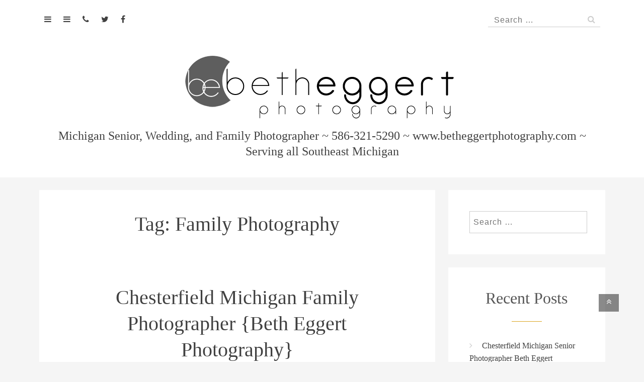

--- FILE ---
content_type: text/html; charset=UTF-8
request_url: http://betheggertphotography.com/blog/tag/family-photography/
body_size: 6976
content:
<!DOCTYPE html>
<html lang="en-US" prefix="og: http://ogp.me/ns#">
<head>
<meta charset="UTF-8">
<meta name="viewport" content="width=device-width, initial-scale=1">
<link rel="profile" href="http://gmpg.org/xfn/11">
<link rel="pingback" href="http://betheggertphotography.com/blog/xmlrpc.php">
<title>Family Photography Archives - Beth Eggert Photography</title>

<!-- This site is optimized with the Yoast SEO plugin v3.0.7 - https://yoast.com/wordpress/plugins/seo/ -->
<link rel="canonical" href="http://betheggertphotography.com/blog/tag/family-photography/" />
<link rel="next" href="http://betheggertphotography.com/blog/tag/family-photography/page/2/" />
<meta property="og:locale" content="en_US" />
<meta property="og:type" content="object" />
<meta property="og:title" content="Family Photography Archives - Beth Eggert Photography" />
<meta property="og:url" content="http://betheggertphotography.com/blog/tag/family-photography/" />
<meta property="og:site_name" content="Beth Eggert Photography" />
<meta name="twitter:card" content="summary"/>
<meta name="twitter:title" content="Family Photography Archives - Beth Eggert Photography"/>
<meta name="twitter:site" content="@betheggert"/>
<!-- / Yoast SEO plugin. -->

<link rel='dns-prefetch' href='//fonts.googleapis.com' />
<link rel='dns-prefetch' href='//s.w.org' />
<link rel="alternate" type="application/rss+xml" title="Beth Eggert Photography &raquo; Feed" href="http://betheggertphotography.com/blog/feed/" />
<link rel="alternate" type="application/rss+xml" title="Beth Eggert Photography &raquo; Comments Feed" href="http://betheggertphotography.com/blog/comments/feed/" />
<link rel="alternate" type="application/rss+xml" title="Beth Eggert Photography &raquo; Family Photography Tag Feed" href="http://betheggertphotography.com/blog/tag/family-photography/feed/" />
		<script type="text/javascript">
			window._wpemojiSettings = {"baseUrl":"https:\/\/s.w.org\/images\/core\/emoji\/2.2.1\/72x72\/","ext":".png","svgUrl":"https:\/\/s.w.org\/images\/core\/emoji\/2.2.1\/svg\/","svgExt":".svg","source":{"concatemoji":"http:\/\/betheggertphotography.com\/blog\/wp-includes\/js\/wp-emoji-release.min.js?ver=4.7.29"}};
			!function(t,a,e){var r,n,i,o=a.createElement("canvas"),l=o.getContext&&o.getContext("2d");function c(t){var e=a.createElement("script");e.src=t,e.defer=e.type="text/javascript",a.getElementsByTagName("head")[0].appendChild(e)}for(i=Array("flag","emoji4"),e.supports={everything:!0,everythingExceptFlag:!0},n=0;n<i.length;n++)e.supports[i[n]]=function(t){var e,a=String.fromCharCode;if(!l||!l.fillText)return!1;switch(l.clearRect(0,0,o.width,o.height),l.textBaseline="top",l.font="600 32px Arial",t){case"flag":return(l.fillText(a(55356,56826,55356,56819),0,0),o.toDataURL().length<3e3)?!1:(l.clearRect(0,0,o.width,o.height),l.fillText(a(55356,57331,65039,8205,55356,57096),0,0),e=o.toDataURL(),l.clearRect(0,0,o.width,o.height),l.fillText(a(55356,57331,55356,57096),0,0),e!==o.toDataURL());case"emoji4":return l.fillText(a(55357,56425,55356,57341,8205,55357,56507),0,0),e=o.toDataURL(),l.clearRect(0,0,o.width,o.height),l.fillText(a(55357,56425,55356,57341,55357,56507),0,0),e!==o.toDataURL()}return!1}(i[n]),e.supports.everything=e.supports.everything&&e.supports[i[n]],"flag"!==i[n]&&(e.supports.everythingExceptFlag=e.supports.everythingExceptFlag&&e.supports[i[n]]);e.supports.everythingExceptFlag=e.supports.everythingExceptFlag&&!e.supports.flag,e.DOMReady=!1,e.readyCallback=function(){e.DOMReady=!0},e.supports.everything||(r=function(){e.readyCallback()},a.addEventListener?(a.addEventListener("DOMContentLoaded",r,!1),t.addEventListener("load",r,!1)):(t.attachEvent("onload",r),a.attachEvent("onreadystatechange",function(){"complete"===a.readyState&&e.readyCallback()})),(r=e.source||{}).concatemoji?c(r.concatemoji):r.wpemoji&&r.twemoji&&(c(r.twemoji),c(r.wpemoji)))}(window,document,window._wpemojiSettings);
		</script>
		<style type="text/css">
img.wp-smiley,
img.emoji {
	display: inline !important;
	border: none !important;
	box-shadow: none !important;
	height: 1em !important;
	width: 1em !important;
	margin: 0 .07em !important;
	vertical-align: -0.1em !important;
	background: none !important;
	padding: 0 !important;
}
</style>
<link rel='stylesheet' id='powen-google-font-css'  href='http://fonts.googleapis.com/css?family=Roboto+Slab%7COpen+Sans%3A400%2C700&#038;ver=4.7.29' type='text/css' media='all' />
<link rel='stylesheet' id='powen-mobile-menu-style-css'  href='http://betheggertphotography.com/blog/wp-content/themes/powen-lite/css/vendor-css/jquery.mmenu.all.css?ver=4.7.29' type='text/css' media='all' />
<link rel='stylesheet' id='powen-fontawesome-css'  href='http://betheggertphotography.com/blog/wp-content/themes/powen-lite/lib/fonts/font-awesome/css/font-awesome.min.css?ver=4.7.29' type='text/css' media='all' />
<link rel='stylesheet' id='powen-default-css'  href='http://betheggertphotography.com/blog/wp-content/themes/powen-lite/css/default.css?ver=4.7.29' type='text/css' media='all' />
<link rel='stylesheet' id='powen-flexslider-css'  href='http://betheggertphotography.com/blog/wp-content/themes/powen-lite/css/vendor-css/flexslider.css?ver=4.7.29' type='text/css' media='all' />
<link rel='stylesheet' id='powen-style-css'  href='http://betheggertphotography.com/blog/wp-content/themes/powen-lite/style.css?ver=4.7.29' type='text/css' media='all' />
<link rel='stylesheet' id='powen-animate-css'  href='http://betheggertphotography.com/blog/wp-content/themes/powen-lite/css/vendor-css/animate.css?ver=4.7.29' type='text/css' media='all' />
<!-- This site uses the Google Analytics by Yoast plugin v5.4.6 - Universal enabled - https://yoast.com/wordpress/plugins/google-analytics/ -->
<script type="text/javascript">
	(function(i,s,o,g,r,a,m){i['GoogleAnalyticsObject']=r;i[r]=i[r]||function(){
		(i[r].q=i[r].q||[]).push(arguments)},i[r].l=1*new Date();a=s.createElement(o),
		m=s.getElementsByTagName(o)[0];a.async=1;a.src=g;m.parentNode.insertBefore(a,m)
	})(window,document,'script','//www.google-analytics.com/analytics.js','__gaTracker');

	__gaTracker('create', 'UA-34294475-1', 'auto');
	__gaTracker('set', 'forceSSL', true);
	__gaTracker('send','pageview');

</script>
<!-- / Google Analytics by Yoast -->
<script type='text/javascript' src='http://betheggertphotography.com/blog/wp-content/themes/powen-lite/js/vendor-js/modernizr.js?ver=4.7.29'></script>
<script type='text/javascript' src='http://betheggertphotography.com/blog/wp-includes/js/jquery/jquery.js?ver=1.12.4'></script>
<script type='text/javascript' src='http://betheggertphotography.com/blog/wp-includes/js/jquery/jquery-migrate.min.js?ver=1.4.1'></script>
<link rel='https://api.w.org/' href='http://betheggertphotography.com/blog/wp-json/' />
<link rel="EditURI" type="application/rsd+xml" title="RSD" href="http://betheggertphotography.com/blog/xmlrpc.php?rsd" />
<link rel="wlwmanifest" type="application/wlwmanifest+xml" href="http://betheggertphotography.com/blog/wp-includes/wlwmanifest.xml" /> 
<meta name="generator" content="WordPress 4.7.29" />

	<style type="text/css" media="screen">
	a#ribbon {
	position: absolute;
	top: 0px;
	right: 0px;
	display: block;
	width: 129px;
	height: 129px;
	background: transparent url("http://betheggertphotography.com/blog/wp-content/plugins/nofollow-free/images/css_nofollow_badgeredright.gif") no-repeat top left;
	text-indent: -999em;
	text-decoration: none;
	z-index: 1000;
	}
	</style>
	  <!--Customizer CSS-->
	  <style type="text/css">
	      p a,.cat-links:before,.comments-link:before,.edit-link:before,.author:before,.posted-on:before,.comment-metadata time:before,textarea:focus,.flex-direction-nav li .flex-prev:before,.flex-direction-nav li .flex-next:before,.breadcrumbs a,.powen-continue-reading:after { color:#daa520; }.widget_calendar caption,#today,.current-date,.entry-header:after,.widget-title:after,.powen-pagination .current,.powen-latest-post-tag,button,input[type="button"],input[type="reset"],input[type="submit"],button:hover,input[type="button"]:hover,input[type="reset"]:hover,input[type="submit"]:hover { background:#daa520; }a:hover, a:active,.powen-pagination .current { border-color:#daa520; }a:hover,a:active,.breadcrumbs li a:hover,p a:hover,.current-menu-item > a:hover { color:#dd9933; }button:hover,input[type="button"]:hover,input[type="reset"]:hover,input[type="submit"]:hover,button:hover,input[type="button"]:hover,input[type="reset"]:hover,input[type="submit"]:hover { background:#dd9933; }.widget-area .tagcloud a:hover,.powen-pagination a:hover,.powen-pagination .next:hover,.powen-pagination .prev:hover,.powen-pagination .last:hover,.widget_powen_social_widget ul li a:hover { border-color:#dd9933; }body { font-family:"open-sans"; }.site-branding{ text-align: center; }.site-branding .powen-site-logo{ float: none; margin-left: auto; margin-right: auto; }	  </style>
	  <!--/Customizer CSS-->
	  </head>

<body class="archive tag tag-family-photography tag-22">

	<div id="page" class="hfeed site">
	<a class="skip-link screen-reader-text" href="#content">Skip to content</a>

	<header id="masthead" class="site-header" role="banner">
		<div class="powen-wrapper clear">

		
			<div id="navigation" class="powen-nav clear">

	
		<nav id="menu-icon" class="powen-top-most-nav">
		<a href="#site-navigation"><i class="mm"></i></a>
	</nav>
	
		<nav id="site-navigation" class="powen-main-navigation" role="navigation">
		<div class="menu"><ul>
<li class="page_item page-item-1553"><a href="http://betheggertphotography.com/blog/chesterfield-michigan-senior-wedding-and-family-photography-beth-eggert-photography/">Michigan Senior, Wedding, and Family Photography &#8211; Beth Eggert Photography</a></li>
<li class="page_item page-item-2"><a href="http://betheggertphotography.com/blog/chesterfield-professional-photographer/">About Beth Eggert Photography</a></li>
<li class="page_item page-item-270"><a href="http://betheggertphotography.com/blog/senior-photography/"><a href="http://betheggertphotography.com/seniors">Senior Website</a></a></li>
<li class="page_item page-item-680"><a href="http://betheggertphotography.com/blog/wedding-photography/"><a href="http://betheggertphotography.com/weddings">Wedding Website</a></a></li>
<li class="page_item page-item-554"><a href="http://betheggertphotography.com/blog/children-and-family-photography/"><a href="http://betheggertphotography.com/families">Children and Family Website</a></a></li>
</ul></div>
		<a href="#main-nav"><i class="m"></i></a>
	</nav>
		
	<!-- Social Media Icon -->
	                            <div class="powen-social-icon">
                <a href="tel:+5863215290" target="new">
                                    <i class="fa fa-phone"></i>
                                    </a>
                </div>
                            <div class="powen-social-icon">
                <a href="https://twitter.com/betheggert" target="new">
                                    <i class="fa fa-twitter"></i>
                                    </a>
                </div>
                            <div class="powen-social-icon">
                <a href="https://www.facebook.com/pages/Beth-Eggert-Photography/100410376682722" target="new">
                                    <i class="fa fa-facebook"></i>
                                    </a>
                </div>
                    	
	<!-- Search -->
	<div class="powen-search-box-top">
		<form role="search" method="get" class="search-form" action="http://betheggertphotography.com/blog/">
				<label>
					<span class="screen-reader-text">Search for:</span>
					<input type="search" class="search-field" placeholder="Search &hellip;" value="" name="s" />
				</label>
				<input type="submit" class="search-submit" value="Search" />
			</form>			</div>

</div>
			<!-- Main menu -->
			<nav id="main-nav">
				<div id="main_nav" class="powen-wrapper"><ul>
<li class="page_item page-item-1553"><a href="http://betheggertphotography.com/blog/chesterfield-michigan-senior-wedding-and-family-photography-beth-eggert-photography/">Michigan Senior, Wedding, and Family Photography &#8211; Beth Eggert Photography</a></li>
<li class="page_item page-item-2"><a href="http://betheggertphotography.com/blog/chesterfield-professional-photographer/">About Beth Eggert Photography</a></li>
<li class="page_item page-item-270"><a href="http://betheggertphotography.com/blog/senior-photography/"><a href="http://betheggertphotography.com/seniors">Senior Website</a></a></li>
<li class="page_item page-item-680"><a href="http://betheggertphotography.com/blog/wedding-photography/"><a href="http://betheggertphotography.com/weddings">Wedding Website</a></a></li>
<li class="page_item page-item-554"><a href="http://betheggertphotography.com/blog/children-and-family-photography/"><a href="http://betheggertphotography.com/families">Children and Family Website</a></a></li>
</ul></div>
			</nav>

						<div class="site-branding">

				
				    <div id="logo" class='powen-site-logo'>
				        <a href='http://betheggertphotography.com/blog/' title='Beth Eggert Photography' rel='home'><img src='http://betheggertphotography.com/blog/wp-content/uploads/2015/09/myphotoapplogo.jpg' alt='Beth Eggert Photography'></a>
				        <h2 class='site-description'>Michigan Senior, Wedding, and Family Photographer ~ 586-321-5290 ~  www.betheggertphotography.com                              ~ Serving all Southeast Michigan</h2>
				    </div>

				
			</div><!-- site-branding -->

		
		</div>
	</header>

	<div id="content" class="site-content">
	<div id="primary" class="content-area">

			<main id="main" class="site-main" role="main">

			
				<header class="page-header">
					<h2 class="page-title">Tag: Family Photography</h2>				</header><!-- .page-header -->

								
					<article id="post-888" class="post-888 post type-post status-publish format-standard hentry category-families tag-chesterfield tag-chesterfield-family-photographer tag-chesterfield-photographer tag-chesterfield-photography tag-family-photography tag-macomb-photographer tag-photography-chesterfield">
	<div class="powen-featured-img">
		<a href="http://betheggertphotography.com/blog/chesterfield-michigan-family-photographer-19/" rel="bookmark" >
		<!-- Featured Images -->
				</a>
	</div>
	<div class="article-hentry">
	<header class="entry-header">
		<h2 class="entry-title"><a href="http://betheggertphotography.com/blog/chesterfield-michigan-family-photographer-19/" rel="bookmark">Chesterfield Michigan  Family Photographer {Beth Eggert Photography}</a></h2>
				<div class="entry-meta">
						<span class="byline"> <span class="author vcard"><a class="url fn n" href="http://betheggertphotography.com/blog/author/betheggert/">Beth</a></span></span>		</div>
		
	</header><!-- .entry-header -->

	<div class="entry-content">
		<p>Chesterfield Michigan Family Photographer Chesterfield Family Photographer Some of these faces may look familiar to you. Perhaps you remember Caitlin from her senior portraits back in 2009 or maybe Ethan who just graduated this year, 2012- or even sweet Chloe who I had a chance to photograph over the summer in beautiful Williamsburg, VA. It</p>
<div class="powen-continue-reading"><a class="moretag" href="http://betheggertphotography.com/blog/chesterfield-michigan-family-photographer-19/">Continue Reading</a></div>
		
	</div><!-- .entry-content -->

	<footer class="entry-footer">
		<span class="cat-links"><a href="http://betheggertphotography.com/blog/category/families/" rel="category tag">Families</a></span><span class="tags-links">Tagged <a href="http://betheggertphotography.com/blog/tag/chesterfield/" rel="tag">Chesterfield</a>, <a href="http://betheggertphotography.com/blog/tag/chesterfield-family-photographer/" rel="tag">Chesterfield Family Photographer</a>, <a href="http://betheggertphotography.com/blog/tag/chesterfield-photographer/" rel="tag">Chesterfield Photographer</a>, <a href="http://betheggertphotography.com/blog/tag/chesterfield-photography/" rel="tag">Chesterfield Photography</a>, <a href="http://betheggertphotography.com/blog/tag/family-photography/" rel="tag">Family Photography</a>, <a href="http://betheggertphotography.com/blog/tag/macomb-photographer/" rel="tag">Macomb Photographer</a>, <a href="http://betheggertphotography.com/blog/tag/photography-chesterfield/" rel="tag">Photography - Chesterfield</a></span><span class="comments-link"><a href="http://betheggertphotography.com/blog/chesterfield-michigan-family-photographer-19/#comments">4 Comments</a></span>	</footer><!-- .entry-footer -->
	</div><!-- .article-hentry -->
</article><!-- #post-## -->
				
					<article id="post-657" class="post-657 post type-post status-publish format-standard hentry category-families tag-chesterfield-michigan-high-school-seniors tag-chesterfield-newborn-photographer tag-chesterfield-newborn-photography tag-chesterfield-photographer tag-chesterfield-photography tag-family-photography tag-macomb-photographer tag-photography-chesterfield">
	<div class="powen-featured-img">
		<a href="http://betheggertphotography.com/blog/michigan-family-photographer-chesterfield/" rel="bookmark" >
		<!-- Featured Images -->
				</a>
	</div>
	<div class="article-hentry">
	<header class="entry-header">
		<h2 class="entry-title"><a href="http://betheggertphotography.com/blog/michigan-family-photographer-chesterfield/" rel="bookmark">Michigan Family Photographer &#8211; Chesterfield</a></h2>
				<div class="entry-meta">
						<span class="byline"> <span class="author vcard"><a class="url fn n" href="http://betheggertphotography.com/blog/author/betheggert/">Beth</a></span></span>		</div>
		
	</header><!-- .entry-header -->

	<div class="entry-content">
		<p>One of the best things about my job is that I get to watch my client&#8217;s families grow. It  always amazes me how much children can change from one session to the next. Meet Keegan. I have been photographing Keegan since he as about 18 months and now he is 8! It&#8217;s hard to believe</p>
<div class="powen-continue-reading"><a class="moretag" href="http://betheggertphotography.com/blog/michigan-family-photographer-chesterfield/">Continue Reading</a></div>
		
	</div><!-- .entry-content -->

	<footer class="entry-footer">
		<span class="cat-links"><a href="http://betheggertphotography.com/blog/category/families/" rel="category tag">Families</a></span><span class="tags-links">Tagged <a href="http://betheggertphotography.com/blog/tag/chesterfield-michigan-high-school-seniors/" rel="tag">Chesterfield Michigan High School Seniors</a>, <a href="http://betheggertphotography.com/blog/tag/chesterfield-newborn-photographer/" rel="tag">Chesterfield Newborn Photographer</a>, <a href="http://betheggertphotography.com/blog/tag/chesterfield-newborn-photography/" rel="tag">Chesterfield Newborn Photography</a>, <a href="http://betheggertphotography.com/blog/tag/chesterfield-photographer/" rel="tag">Chesterfield Photographer</a>, <a href="http://betheggertphotography.com/blog/tag/chesterfield-photography/" rel="tag">Chesterfield Photography</a>, <a href="http://betheggertphotography.com/blog/tag/family-photography/" rel="tag">Family Photography</a>, <a href="http://betheggertphotography.com/blog/tag/macomb-photographer/" rel="tag">Macomb Photographer</a>, <a href="http://betheggertphotography.com/blog/tag/photography-chesterfield/" rel="tag">Photography - Chesterfield</a></span><span class="comments-link"><a href="http://betheggertphotography.com/blog/michigan-family-photographer-chesterfield/#comments">10 Comments</a></span>	</footer><!-- .entry-footer -->
	</div><!-- .article-hentry -->
</article><!-- #post-## -->
				
					<article id="post-504" class="post-504 post type-post status-publish format-standard hentry category-childrennewborns tag-chesterfield-family-photographer tag-chesterfield-newborn-photographer tag-chesterfield-newborn-photography tag-chesterfield-photography tag-family-photography tag-newborn-photographer tag-photography-chesterfield">
	<div class="powen-featured-img">
		<a href="http://betheggertphotography.com/blog/chesterfield-michigan-newborn-photographer-3/" rel="bookmark" >
		<!-- Featured Images -->
				</a>
	</div>
	<div class="article-hentry">
	<header class="entry-header">
		<h2 class="entry-title"><a href="http://betheggertphotography.com/blog/chesterfield-michigan-newborn-photographer-3/" rel="bookmark">Chesterfield Michigan Newborn Photographer</a></h2>
				<div class="entry-meta">
						<span class="byline"> <span class="author vcard"><a class="url fn n" href="http://betheggertphotography.com/blog/author/betheggert/">Beth</a></span></span>		</div>
		
	</header><!-- .entry-header -->

	<div class="entry-content">
		<p>I had the pleasure today of catching up with an old client! Well she&#8217;s not old.. just that I photographed her family the first time about 18 months ago. Since then, Joe, Amber and Josiah added a precious bundle of joy to their household. It&#8217;s my pleasure to introduce baby Ainsleigh! Anisleigh stole my heart</p>
<div class="powen-continue-reading"><a class="moretag" href="http://betheggertphotography.com/blog/chesterfield-michigan-newborn-photographer-3/">Continue Reading</a></div>
		
	</div><!-- .entry-content -->

	<footer class="entry-footer">
		<span class="cat-links"><a href="http://betheggertphotography.com/blog/category/childrennewborns/" rel="category tag">Children/Newborns</a></span><span class="tags-links">Tagged <a href="http://betheggertphotography.com/blog/tag/chesterfield-family-photographer/" rel="tag">Chesterfield Family Photographer</a>, <a href="http://betheggertphotography.com/blog/tag/chesterfield-newborn-photographer/" rel="tag">Chesterfield Newborn Photographer</a>, <a href="http://betheggertphotography.com/blog/tag/chesterfield-newborn-photography/" rel="tag">Chesterfield Newborn Photography</a>, <a href="http://betheggertphotography.com/blog/tag/chesterfield-photography/" rel="tag">Chesterfield Photography</a>, <a href="http://betheggertphotography.com/blog/tag/family-photography/" rel="tag">Family Photography</a>, <a href="http://betheggertphotography.com/blog/tag/newborn-photographer/" rel="tag">Newborn Photographer</a>, <a href="http://betheggertphotography.com/blog/tag/photography-chesterfield/" rel="tag">Photography - Chesterfield</a></span><span class="comments-link"><a href="http://betheggertphotography.com/blog/chesterfield-michigan-newborn-photographer-3/#comments">6 Comments</a></span>	</footer><!-- .entry-footer -->
	</div><!-- .article-hentry -->
</article><!-- #post-## -->
				
					<article id="post-361" class="post-361 post type-post status-publish format-standard hentry category-childrennewborns tag-chesterfield-family-photographer tag-chesterfield-newborn-photographer tag-chesterfield-newborn-photography tag-chesterfield-photography tag-family-photography tag-newborn-photographer tag-photography-chesterfield">
	<div class="powen-featured-img">
		<a href="http://betheggertphotography.com/blog/southeast-michigan-newborn-photographer/" rel="bookmark" >
		<!-- Featured Images -->
				</a>
	</div>
	<div class="article-hentry">
	<header class="entry-header">
		<h2 class="entry-title"><a href="http://betheggertphotography.com/blog/southeast-michigan-newborn-photographer/" rel="bookmark">Southeast Michigan Newborn Photographer</a></h2>
				<div class="entry-meta">
						<span class="byline"> <span class="author vcard"><a class="url fn n" href="http://betheggertphotography.com/blog/author/betheggert/">Beth</a></span></span>		</div>
		
	</header><!-- .entry-header -->

	<div class="entry-content">
		<p>Last week I had the pleasure of photographing baby Phoebe. (Gosh I just love that name!) She is so sweet. It took quite a while for Phoebe, who according to mom is a good morning sleeper, to settle in. Once she was asleep, we were able to grab a few images of the little princess!</p>
<div class="powen-continue-reading"><a class="moretag" href="http://betheggertphotography.com/blog/southeast-michigan-newborn-photographer/">Continue Reading</a></div>
		
	</div><!-- .entry-content -->

	<footer class="entry-footer">
		<span class="cat-links"><a href="http://betheggertphotography.com/blog/category/childrennewborns/" rel="category tag">Children/Newborns</a></span><span class="tags-links">Tagged <a href="http://betheggertphotography.com/blog/tag/chesterfield-family-photographer/" rel="tag">Chesterfield Family Photographer</a>, <a href="http://betheggertphotography.com/blog/tag/chesterfield-newborn-photographer/" rel="tag">Chesterfield Newborn Photographer</a>, <a href="http://betheggertphotography.com/blog/tag/chesterfield-newborn-photography/" rel="tag">Chesterfield Newborn Photography</a>, <a href="http://betheggertphotography.com/blog/tag/chesterfield-photography/" rel="tag">Chesterfield Photography</a>, <a href="http://betheggertphotography.com/blog/tag/family-photography/" rel="tag">Family Photography</a>, <a href="http://betheggertphotography.com/blog/tag/newborn-photographer/" rel="tag">Newborn Photographer</a>, <a href="http://betheggertphotography.com/blog/tag/photography-chesterfield/" rel="tag">Photography - Chesterfield</a></span><span class="comments-link"><a href="http://betheggertphotography.com/blog/southeast-michigan-newborn-photographer/#comments">7 Comments</a></span>	</footer><!-- .entry-footer -->
	</div><!-- .article-hentry -->
</article><!-- #post-## -->
				
				
				<nav class='powen-pagination clearfix' ><span class='page-numbers current'>1</span>
<a class='page-numbers' href='http://betheggertphotography.com/blog/tag/family-photography/page/2/'>2</a>
<a class="next page-numbers" href="http://betheggertphotography.com/blog/tag/family-photography/page/2/">Next &raquo;</a></nav>
			
			</main><!-- #main -->
	</div><!-- #primary -->


<div id="secondary" class="widget-area" role="complementary">
	<aside id="search-2" class="widget widget_search"><form role="search" method="get" class="search-form" action="http://betheggertphotography.com/blog/">
				<label>
					<span class="screen-reader-text">Search for:</span>
					<input type="search" class="search-field" placeholder="Search &hellip;" value="" name="s" />
				</label>
				<input type="submit" class="search-submit" value="Search" />
			</form></aside>		<aside id="recent-posts-2" class="widget widget_recent_entries">		<h2 class="widget-title">Recent Posts</h2>		<ul>
					<li>
				<a href="http://betheggertphotography.com/blog/chesterfield-michigan-senior-photographer-beth-eggert-photography-2/">Chesterfield Michigan Senior Photographer Beth Eggert</a>
						</li>
					<li>
				<a href="http://betheggertphotography.com/blog/chesterfield-michigan-family-photographer-20/">Chesterfield Michigan Family Photographer</a>
						</li>
					<li>
				<a href="http://betheggertphotography.com/blog/chesterfield-michigan-family-photographer-beth-eggert-photography/">Chesterfield Michigan Family Photographer &#8211; Beth Eggert Photography</a>
						</li>
					<li>
				<a href="http://betheggertphotography.com/blog/michigan-senior-photography-beth-eggert-photography/">Michigan Senior Photography ~ Beth Eggert Photography</a>
						</li>
					<li>
				<a href="http://betheggertphotography.com/blog/chesterfield-michigan-senior-photography-beth-eggert-photography/">Chesterfield Michigan Senior Photography ~ Beth Eggert Photography</a>
						</li>
				</ul>
		</aside>		<aside id="categories-2" class="widget widget_categories"><h2 class="widget-title">Categories</h2><label class="screen-reader-text" for="cat">Categories</label><select  name='cat' id='cat' class='postform' >
	<option value='-1'>Select Category</option>
	<option class="level-0" value="47">blogs</option>
	<option class="level-0" value="4">Children/Newborns</option>
	<option class="level-0" value="5">Families</option>
	<option class="level-0" value="3">High School Seniors</option>
	<option class="level-0" value="46">news</option>
	<option class="level-0" value="26">Professional Portraits</option>
	<option class="level-0" value="1">Uncategorized</option>
	<option class="level-0" value="19">Wedding</option>
</select>

<script type='text/javascript'>
/* <![CDATA[ */
(function() {
	var dropdown = document.getElementById( "cat" );
	function onCatChange() {
		if ( dropdown.options[ dropdown.selectedIndex ].value > 0 ) {
			location.href = "http://betheggertphotography.com/blog/?cat=" + dropdown.options[ dropdown.selectedIndex ].value;
		}
	}
	dropdown.onchange = onCatChange;
})();
/* ]]> */
</script>

</aside></div><!-- #secondary -->

</div><!-- #content -->

	
	<footer id="colophon" class="site-footer" role="contentinfo">
			    	<aside id="powen-footer-widgets" class="powen-footer-widgets" role="complementary">
    		<div class="powen-wrapper">
	    			    	    <div class="first quarter left widget-area">
	    	        <div id="archives-4" class="widget-container widget_archive"><h3 class="widget-title">Archives</h3>		<label class="screen-reader-text" for="archives-dropdown-4">Archives</label>
		<select id="archives-dropdown-4" name="archive-dropdown" onchange='document.location.href=this.options[this.selectedIndex].value;'>
			
			<option value="">Select Month</option>
				<option value='http://betheggertphotography.com/blog/2025/06/'> June 2025 </option>
	<option value='http://betheggertphotography.com/blog/2025/04/'> April 2025 </option>
	<option value='http://betheggertphotography.com/blog/2016/01/'> January 2016 </option>
	<option value='http://betheggertphotography.com/blog/2015/12/'> December 2015 </option>
	<option value='http://betheggertphotography.com/blog/2015/10/'> October 2015 </option>
	<option value='http://betheggertphotography.com/blog/2015/09/'> September 2015 </option>
	<option value='http://betheggertphotography.com/blog/2015/08/'> August 2015 </option>
	<option value='http://betheggertphotography.com/blog/2015/07/'> July 2015 </option>
	<option value='http://betheggertphotography.com/blog/2014/11/'> November 2014 </option>
	<option value='http://betheggertphotography.com/blog/2014/04/'> April 2014 </option>
	<option value='http://betheggertphotography.com/blog/2013/12/'> December 2013 </option>
	<option value='http://betheggertphotography.com/blog/2013/10/'> October 2013 </option>
	<option value='http://betheggertphotography.com/blog/2013/09/'> September 2013 </option>
	<option value='http://betheggertphotography.com/blog/2013/08/'> August 2013 </option>
	<option value='http://betheggertphotography.com/blog/2013/02/'> February 2013 </option>
	<option value='http://betheggertphotography.com/blog/2013/01/'> January 2013 </option>
	<option value='http://betheggertphotography.com/blog/2012/11/'> November 2012 </option>
	<option value='http://betheggertphotography.com/blog/2012/10/'> October 2012 </option>
	<option value='http://betheggertphotography.com/blog/2012/09/'> September 2012 </option>
	<option value='http://betheggertphotography.com/blog/2012/08/'> August 2012 </option>
	<option value='http://betheggertphotography.com/blog/2012/07/'> July 2012 </option>
	<option value='http://betheggertphotography.com/blog/2012/06/'> June 2012 </option>
	<option value='http://betheggertphotography.com/blog/2012/05/'> May 2012 </option>
	<option value='http://betheggertphotography.com/blog/2012/04/'> April 2012 </option>
	<option value='http://betheggertphotography.com/blog/2012/03/'> March 2012 </option>
	<option value='http://betheggertphotography.com/blog/2012/02/'> February 2012 </option>
	<option value='http://betheggertphotography.com/blog/2012/01/'> January 2012 </option>
	<option value='http://betheggertphotography.com/blog/2011/12/'> December 2011 </option>
	<option value='http://betheggertphotography.com/blog/2011/11/'> November 2011 </option>
	<option value='http://betheggertphotography.com/blog/2011/10/'> October 2011 </option>
	<option value='http://betheggertphotography.com/blog/2011/09/'> September 2011 </option>
	<option value='http://betheggertphotography.com/blog/2011/08/'> August 2011 </option>
	<option value='http://betheggertphotography.com/blog/2011/07/'> July 2011 </option>
	<option value='http://betheggertphotography.com/blog/2011/06/'> June 2011 </option>
	<option value='http://betheggertphotography.com/blog/2011/05/'> May 2011 </option>
	<option value='http://betheggertphotography.com/blog/2011/04/'> April 2011 </option>
	<option value='http://betheggertphotography.com/blog/2011/03/'> March 2011 </option>
	<option value='http://betheggertphotography.com/blog/2011/01/'> January 2011 </option>
	<option value='http://betheggertphotography.com/blog/2010/12/'> December 2010 </option>
	<option value='http://betheggertphotography.com/blog/2010/10/'> October 2010 </option>
	<option value='http://betheggertphotography.com/blog/2010/09/'> September 2010 </option>
	<option value='http://betheggertphotography.com/blog/2010/08/'> August 2010 </option>
	<option value='http://betheggertphotography.com/blog/2010/07/'> July 2010 </option>
	<option value='http://betheggertphotography.com/blog/2010/06/'> June 2010 </option>
	<option value='http://betheggertphotography.com/blog/2010/05/'> May 2010 </option>
	<option value='http://betheggertphotography.com/blog/2010/04/'> April 2010 </option>
	<option value='http://betheggertphotography.com/blog/2010/03/'> March 2010 </option>
	<option value='http://betheggertphotography.com/blog/2010/02/'> February 2010 </option>
	<option value='http://betheggertphotography.com/blog/2010/01/'> January 2010 </option>
	<option value='http://betheggertphotography.com/blog/2009/11/'> November 2009 </option>
	<option value='http://betheggertphotography.com/blog/2009/10/'> October 2009 </option>
	<option value='http://betheggertphotography.com/blog/2009/09/'> September 2009 </option>
	<option value='http://betheggertphotography.com/blog/2009/08/'> August 2009 </option>
	<option value='http://betheggertphotography.com/blog/2009/07/'> July 2009 </option>
	<option value='http://betheggertphotography.com/blog/2009/06/'> June 2009 </option>
	<option value='http://betheggertphotography.com/blog/2009/05/'> May 2009 </option>
	<option value='http://betheggertphotography.com/blog/2009/04/'> April 2009 </option>
	<option value='http://betheggertphotography.com/blog/2009/03/'> March 2009 </option>
	<option value='http://betheggertphotography.com/blog/2009/02/'> February 2009 </option>
	<option value='http://betheggertphotography.com/blog/2009/01/'> January 2009 </option>
	<option value='http://betheggertphotography.com/blog/2008/12/'> December 2008 </option>
	<option value='http://betheggertphotography.com/blog/2008/11/'> November 2008 </option>
	<option value='http://betheggertphotography.com/blog/2008/10/'> October 2008 </option>
	<option value='http://betheggertphotography.com/blog/2008/09/'> September 2008 </option>
	<option value='http://betheggertphotography.com/blog/2008/08/'> August 2008 </option>

		</select>
		</div>	    	    </div><!-- .first .widget-area -->
	    	    
				
				
					    	        	    </div><!-- .powen-wrapper -->
    	</aside><!-- #fatfooter -->
    	
	<div id="site-info" class="site-info">
		<div class="powen-wrapper">
			<div class="powen-footer-site-info">
							    (C)2026
							    <a href="http://betheggertphotography.com/blog/" class="powen-copyright" title="Beth Eggert Photography">
			        @copyright Beth Eggert Photography 2020			    </a>
			    
				<span class="sep"> |</span>

				Powen by <a href= http://supernovathemes.com class="powen-site" rel="designer">Supernova Themes</a>.
				
			</div>
		</div><!-- powen-wrapper -->
	</div><!-- site-info -->

	
	</footer><!-- #colophon -->

	
<!-- back to top -->
<div id="scroll-bar" class="footer-scroll"></div>

</div><!-- #page -->

<script type='text/javascript' src='http://betheggertphotography.com/blog/wp-content/themes/powen-lite/js/vendor-js/rem.js?ver=4.7.29'></script>
<script type='text/javascript' src='http://betheggertphotography.com/blog/wp-content/themes/powen-lite/js/vendor-js/jquery.mmenu.min.all.js?ver=1.2.1'></script>
<script type='text/javascript' src='http://betheggertphotography.com/blog/wp-content/themes/powen-lite/js/vendor-js/jquery.flexslider.js?ver=1.2.1'></script>
<script type='text/javascript' src='http://betheggertphotography.com/blog/wp-content/themes/powen-lite/js/main.js?ver=1.2.1'></script>
<script type='text/javascript' src='http://betheggertphotography.com/blog/wp-includes/js/wp-embed.min.js?ver=4.7.29'></script>

</body>
</html>

--- FILE ---
content_type: text/css
request_url: http://betheggertphotography.com/blog/wp-content/themes/powen-lite/style.css?ver=4.7.29
body_size: 7437
content:
/*
Theme Name: Powen Lite
Theme URI: http://supernovathemes.com/powen-theme/
Author: Mahvash Fatima
Author URI: http://supernovathemes.com
Description: Powen Lite has been specially designed for blogging websites however due to its clean design and plenty of customization options, it can easily be customized for any purpose.
Version: 1.2.1
License: GNU General Public License v2 or later
License URI: http://www.gnu.org/licenses/gpl-2.0.html
Text Domain: powen
Tags: black, yellow, light, fluid-layout, responsive-layout, left-sidebar, right-sidebar, custom-background, custom-menu, custom-colors, featured-images, flexible-header, theme-options, translation-ready, threaded-comments, one-column, two-columns

Powen Lite WordPress Theme is based on Underscores http://underscores.me/, Copyright (C) 2015, Supernova Themes
Powen Lite WordPress theme is licensed under the GPL.
*/
/*--------------------------------------------------------------
>>> TABLE OF CONTENTS:
----------------------------------------------------------------
1.0 Reset
2.0 Typography
3.0 Elements
4.0 Forms
5.0 Navigation
	5.1 Links
	5.2 Menus
6.0 Accessibility
7.0 Alignments
8.0 Clearings
9.0 Widgets
10.0 Content
	10.1 Posts and pages
	10.2 Asides
	10.3 Comments
11.0 Infinite scroll
12.0 Media
	12.1 Captions
	12.2 Galleries
--------------------------------------------------------------*/
/*--------------------------------------------------------------
1.0 Reset
--------------------------------------------------------------*/
html, body, div, span, applet, object, iframe,
h1, h2, h3, h4, h5, h6, p, blockquote, pre,
a, abbr, acronym, address, big, cite, code,
del, dfn, em, font, ins, kbd, q, s, samp,
small, strike, strong, sub, sup, tt, var,
dl, dt, dd, ol, ul, li,
fieldset, form, label, legend,
table, caption, tbody, tfoot, thead, tr, th, td {
  border: 0;
  font-family: inherit;
  font-size: 100%;
  font-style: inherit;
  font-weight: inherit;
  margin: 0;
  outline: 0;
  padding: 0;
  vertical-align: baseline;
}

html {
  overflow-y: scroll;
  /* Keeps page centered in all browsers regardless of content height */
  -webkit-text-size-adjust: 100%;
  /* Prevents iOS text size adjust after orientation change, without disabling user zoom */
  -ms-text-size-adjust: 100%;
  /* www.456bereastreet.com/archive/201012/controlling_text_size_in_safari_for_ios_without_disabling_user_zoom/ */
  box-sizing: border-box;
  /* Apply a natural box layout model to the document; see http://www.paulirish.com/2012/box-sizing-border-box-ftw/ */
}

*,
*:before,
*:after {
  /* Inherit box-sizing to make it easier to change the property for components that leverage other behavior; see http://css-tricks.com/inheriting-box-sizing-probably-slightly-better-best-practice/ */
  box-sizing: inherit;
}

body {
  background: #fff;
  /* Fallback for when there is no custom background color defined. */
}

article,
aside,
details,
figcaption,
figure,
footer,
header,
main,
nav,
section {
  display: block;
}

ol, ul {
  list-style: none;
}

table {
  /* tables still need 'cellspacing="0"' in the markup */
  border-collapse: separate;
  border-spacing: 0;
}

caption, th, td {
  font-weight: normal;
  text-align: center;
  border-bottom: 1px solid;
  border-left: 1px solid;
}

caption, th, td:first-child {
  border-left: none;
}

blockquote:before, blockquote:after,
q:before, q:after {
  content: "";
}

blockquote, q {
  quotes: "" "";
}

a:hover,
a:active {
  outline: 0;
}

a img {
  border: 0;
}

/*--------------------------------------------------------------
Custom Vars & Mixins
--------------------------------------------------------------*/
/*------------
*Typography
------------*/
/*--------------------------------------------------------------
2.0 Typography
--------------------------------------------------------------*/
body,
button,
input,
select,
textarea {
  color: #404040;
  font-size: 10px;
  font-size: 1rem;
  line-height: 1.618rem;
}

h1, h2, h3, h4, h5, h6 {
  clear: both;
}

p {
  margin-bottom: 0.875rem;
}

b, strong {
  font-weight: bold;
}

dfn, cite, em, i {
  font-style: italic;
}

blockquote {
  margin: 0 0.875rem;
}

address {
  margin: 0 0 0.875rem;
}

pre {
  background: #eee;
  font-family: "Courier 10 Pitch", Courier, monospace;
  font-size: 12px;
  font-size: 1.2rem;
  line-height: 1.618rem;
  margin-bottom: 1.6em;
  max-width: 100%;
  overflow: auto;
  padding: 1.6em;
}

code, kbd, tt, var {
  font-size: 12px;
  font-size: 1.2rem;
  font-family: Monaco, Consolas, "Andale Mono", "DejaVu Sans Mono", monospace;
}

abbr, acronym {
  border-bottom: 1px dotted #666;
  cursor: help;
}

mark, ins {
  background: #fff9c0;
  text-decoration: none;
}

sup,
sub {
  font-size: 75%;
  height: 0;
  line-height: 0;
  position: relative;
  vertical-align: baseline;
}

sup {
  bottom: 1ex;
}

sub {
  top: .5ex;
}

small {
  font-size: 75%;
}

big {
  font-size: 125%;
}

.reply {
  padding: 1.618rem;
}

/*--------------------------------------------------------------
3.0 Elements
--------------------------------------------------------------*/
hr {
  background-color: #ccc;
  border: 0;
  height: 1px;
  margin-bottom: 1.5em;
}

ul, ol {
  margin: 0 0 1.5em 3em;
}

ul {
  list-style: disc;
}

ol {
  list-style: decimal;
}

li > ul,
li > ol {
  margin-bottom: 0;
  margin-left: 1.5em;
}

dt {
  font-weight: bold;
}

dd {
  margin: 0 1.5em 1.5em;
}

img {
  height: auto;
  /* Make sure images are scaled correctly. */
  max-width: 100%;
  /* Adhere to container width. */
}

figure {
  margin: 0;
}

table {
  margin: 0 0 1.5em;
  width: 100%;
}

th {
  font-weight: bold;
}

/*--------------------------------------------------------------
4.0 Forms
--------------------------------------------------------------*/
button,
input,
select,
textarea {
  font-size: 100%;
  /* Corrects font size not being inherited in all browsers */
  margin: 0;
  /* Addresses margins set differently in IE6/7, F3/4, S5, Chrome */
  vertical-align: baseline;
  /* Improves appearance and consistency in all browsers */
}

button,
input[type="button"],
input[type="reset"],
input[type="submit"] {
  letter-spacing: 1px;
  text-transform: uppercase;
  border-radius: 0;
  border: none;
  padding: 0.625rem 1.25rem;
  cursor: pointer;
  -o-transition: .3s;
  -ms-transition: .3s;
  -moz-transition: .3s;
  -webkit-transition: .3s;
}

input[type="checkbox"],
input[type="radio"] {
  padding: 0;
  /* Addresses excess padding in IE8/9 */
}

input[type="search"] {
  -webkit-appearance: textfield;
  /* Addresses appearance set to searchfield in S5, Chrome */
  box-sizing: content-box;
}

input[type="search"]::-webkit-search-decoration {
  /* Corrects inner padding displayed oddly in S5, Chrome on OSX */
  -webkit-appearance: none;
}

button::-moz-focus-inner,
input::-moz-focus-inner {
  /* Corrects inner padding and border displayed oddly in FF3/4 www.sitepen.com/blog/2008/05/14/the-devils-in-the-details-fixing-dojos-toolbar-buttons/ */
  border: 0;
  padding: 0;
}

input[type="text"],
input[type="email"],
input[type="url"],
input[type="password"],
input[type="search"],
textarea {
  color: #666;
  border-radius: 0;
  background: transparent;
}

input[type="text"],
input[type="email"],
input[type="url"],
input[type="password"],
input[type="search"] {
  border: 1px solid #cccccc;
  text-indent: 0.3125rem;
  height: 2.5rem;
  letter-spacing: 0.0625rem;
  outline: none;
}

textarea {
  overflow: auto;
  /* Removes default vertical scrollbar in IE6/7/8/9 */
  padding-left: 0.1875rem;
  vertical-align: top;
  /* Improves readability and alignment in all browsers */
  width: 100%;
}

/*--------------------------------------------------------------
5.0 Navigation
--------------------------------------------------------------*/
/*--------------------------------------------------------------
5.1 Links
--------------------------------------------------------------*/
a {
  color: #404040;
  transition: 0.5s;
  -webkit-transition: 0.5s;
  -moz-transition: 0.5s;
}
a:focus {
  color: #404040;
}

button,
input[type="button"],
input[type="reset"],
input[type="submit"],
input[type="button"],
input[type="reset"],
input[type="submit"] {
  color: #ffffff;
}

/*--------------------------------------------------------------
6.0 Accessibility
--------------------------------------------------------------*/
/* Text meant only for screen readers */
.screen-reader-text {
  clip: rect(1px, 1px, 1px, 1px);
  position: absolute !important;
  height: 1px;
  width: 1px;
  overflow: hidden;
}
.screen-reader-text:hover, .screen-reader-text:active, .screen-reader-text:focus {
  background-color: #f1f1f1;
  border-radius: 3px;
  box-shadow: 0 0 2px 2px rgba(0, 0, 0, 0.6);
  clip: auto !important;
  color: #21759b;
  display: block;
  font-size: 14px;
  font-size: 1.4rem;
  font-weight: bold;
  height: auto;
  left: 5px;
  line-height: normal;
  padding: 15px 23px 14px;
  text-decoration: none;
  top: 5px;
  width: auto;
  z-index: 100000;
  /* Above WP toolbar */
}

/*--------------------------------------------------------------
7.0 Alignments
--------------------------------------------------------------*/
.alignleft {
  display: inline;
  float: left;
  margin-right: 1.5em;
}

.alignright {
  display: inline;
  float: right;
  margin-left: 1.5em;
}

.aligncenter {
  display: block;
  margin-left: auto;
  margin-right: auto;
}

/*--------------------------------------------------------------
8.0 Clearings
--------------------------------------------------------------*/
.clear:before,
.clear:after,
.entry-content:before,
.entry-content:after,
.comment-content:before,
.comment-content:after,
.site-header:before,
.site-header:after,
.site-content:before,
.site-content:after,
.site-footer:before,
.site-footer:after {
  content: "";
  display: table;
}

.clear:after,
.entry-content:after,
.comment-content:after,
.site-header:after,
.site-content:after,
.site-footer:after {
  clear: both;
}

/*--------------------------------------------------------------
9.0 Widgets
--------------------------------------------------------------*/
.widget {
  margin: 0 0 1.618rem;
  overflow: hidden;
}
.widget select {
  max-width: 100%;
}

.widget-area button,
.widget-area input[type="button"],
.widget-area input[type="reset"],
.widget-area input[type="submit"], .powen-footer-widgets button,
.powen-footer-widgets input[type="button"],
.powen-footer-widgets input[type="reset"],
.powen-footer-widgets input[type="submit"] {
  display: none;
}

.widget-area ul {
  list-style: none;
}

.widget_tag_cloud a {
  letter-spacing: 0.0625rem;
  text-transform: uppercase;
  padding: 0.3125rem 0.625rem;
  margin: 0.1875rem 0.0625rem;
  display: inline-block;
  border: 1px dotted;
}
.widget_tag_cloud a:hover {
  border: 1px solid;
}

.widget_archive li a {
  background: none;
}

.widget_search, .widget_calendar, .widget_tag_cloud {
  padding: 0 0.625rem;
}

.widget_text {
  overflow: hidden;
}

.widget_rss li {
  margin-bottom: 0.625rem;
}
.widget_rss li a {
  display: block;
  font-weight: bold;
}

.rss-date {
  display: block;
}

.rssSummary {
  padding-top: 0.625rem;
  padding-bottom: 0.625rem;
}

.widget-area li {
  border-bottom: 1px dashed #ccc;
  padding: 0.625rem 0;
}
.widget-area li:last-child {
  border-bottom: none;
}

.widget_calendar caption, .powen-pagination .current {
  color: #ffffff;
}

.widget_calendar .current-date a {
  color: #ffffff;
}

/* floats */
.quarter,
.one-third,
.two-thirds,
.half {
  float: left;
}

/* widths */
.one-third {
  width: 32%;
}

.two-thirds {
  width: 65.5%;
}

.quarter {
  width: 23.5%;
}

.three-quarters {
  width: 74.5%;
}

.half {
  width: 48%;
}

/* margins  */
.one-third {
  margin: 0 0.5%;
}

.quarter,
.two-thirds {
  margin: 0 0.5%;
}

.left,
.quarter.left,
.one-third.left {
  margin: 0 1% 0 0;
  float: left;
}

.right,
.quarter.right,
.one-third.right {
  margin: 0 0 0 1%;
  float: right;
}

.half.left {
  width: 48%;
  margin: 0 2% 0 0;
}

.half.right {
  width: 48%;
  margin: 0 0 0 2%;
}

.two-thirds.left {
  margin: 0 1% 0 0;
}

.two-thirds.right {
  margin: 0 0 0 1%;
  float: right;
}

.widget_powen_social_widget .powen-social-icon {
  display: inline-block;
  margin: 0.125rem 0;
  padding: 0;
}
.widget_powen_social_widget a {
  display: inline-block;
  width: 3.125rem;
  border: 1px solid #ccc;
  border-radius: 0.125rem;
  line-height: 3;
  text-align: center;
}

#monster-widget-placeholder-8 {
  width: 100%;
  padding: 1.618rem;
}

/*--------------------------------------------------------------
10.0 Content
--------------------------------------------------------------*/
/*--------------------------------------------------------------
10.1 Posts and pages
--------------------------------------------------------------*/
.powen-most-recent-post {
  position: relative;
}

.powen-recent-article {
  padding-top: 2.61792rem;
}

.powen-latest-post-tag {
  position: absolute;
  top: 0;
  right: 0;
  color: #fff;
}
.powen-latest-post-tag span {
  padding: 0 1.25rem;
  display: inline-block;
}

.entry-footer {
  letter-spacing: 0.0625rem;
}
.entry-footer .post-share {
  font-size: 0.875rem;
}

.entry-date {
  padding-right: 0.3125rem;
}

.posted-on, .byline {
  padding: 0.3125rem;
}

.powen-pagination {
  text-align: center;
}
.powen-pagination .current {
  padding: 0.9375rem 1.5625rem;
  display: inline-block;
}
.powen-pagination a {
  padding: 0.9375rem 1.5625rem;
  background: #ffffff;
  display: inline-block;
}
.powen-pagination .dots {
  padding: 0.9375rem 1.5625rem;
  border-radius: 3px;
  display: inline-block;
}

.powen-pagination .current, .powen-pagination a {
  border: 0.0625rem solid #cccccc;
  border-radius: 3px;
}

.powen-pagination .next, .powen-pagination .prev, .powen-pagination .last {
  padding: 0.9375rem 1.875rem;
  background: #ffffff;
  border-radius: 0.1875rem;
  border: 0.0625rem solid #cccccc;
}

.breadcrumbs {
  list-style: none;
  overflow: hidden;
  background: #fff;
  margin: 0;
  padding: 1.618rem;
  text-align: right;
}

.breadcrumbs li {
  display: inline-block;
  margin-right: 0.3125rem;
  padding: 0.3125rem;
}

.powen-continue-reading {
  margin: 2.61792rem 0 1.618rem 0;
  text-align: center;
}
.powen-continue-reading a {
  padding: 0.625rem;
}

/*--------------------------------------------------------------
10.2 Asides
--------------------------------------------------------------*/
.blog .format-aside .entry-title,
.archive .format-aside .entry-title {
  display: none;
}

/*--------------------------------------------------------------
10.3 Comments
--------------------------------------------------------------*/
.comment-content a {
  word-wrap: break-word;
}

.bypostauthor {
  display: block;
}

.content-area .post-comment {
  background: red;
}
.content-area .comments-title {
  text-align: center;
}

.comment-body img {
  border-radius: 100%;
}
.comment-body .says {
  display: none;
}
.comment-body .fn {
  display: block;
}
.comment-body .comment-author img {
  float: left;
  margin-right: 0.625rem;
}
.comment-body .comment-metadata {
  padding-bottom: 0.3125rem;
  font-size: 0.75rem;
}
.comment-body .reply {
  text-align: right;
}

.comment-respond .logged-in-as a {
  font-weight: bold;
}

/*--------------------------------------------------------------
11.0 Infinite scroll
--------------------------------------------------------------*/
/* Globally hidden elements when Infinite Scroll is supported and in use. */
.infinite-scroll .posts-navigation,
.infinite-scroll.neverending .site-footer {
  /* Theme Footer (when set to scrolling) */
  display: none;
}

/* When Infinite Scroll has reached its end we need to re-display elements that were hidden (via .neverending) before */
.infinity-end.neverending .site-footer {
  display: block;
}

/*--------------------------------------------------------------
12.01 Media
--------------------------------------------------------------*/
.wp-caption {
  margin-bottom: 1.5em;
  max-width: 100%;
}
.wp-caption img[class*="wp-image-"] {
  display: block;
  margin-left: auto;
  margin-right: auto;
}
.wp-caption .wp-caption-text {
  margin: 0.8075em 0;
}

.wp-caption-text {
  text-align: center;
}

/*--------------------------------------------------------------
12.02 Media
--------------------------------------------------------------*/
.gallery {
  margin-bottom: 1.5em;
}

.gallery-item {
  display: inline-block;
  text-align: center;
  vertical-align: top;
  width: 100%;
}

.gallery-columns-2 .gallery-item {
  max-width: 50%;
}

.gallery-columns-3 .gallery-item {
  max-width: 33.33%;
}

.gallery-columns-4 .gallery-item {
  max-width: 25%;
}

.gallery-columns-5 .gallery-item {
  max-width: 20%;
}

.gallery-columns-6 .gallery-item {
  max-width: 16.66%;
}

.gallery-columns-7 .gallery-item {
  max-width: 14.28%;
}

.gallery-columns-8 .gallery-item {
  max-width: 12.5%;
}

.gallery-columns-9 .gallery-item {
  max-width: 11.11%;
}

.gallery-caption {
  display: block;
}

/*--------------------------------------------------------------
12.03 Media
--------------------------------------------------------------*/
.page-content img.wp-smiley,
.entry-content img.wp-smiley,
.comment-content img.wp-smiley {
  border: none;
  margin-bottom: 0;
  margin-top: 0;
  padding: 0;
}

/* Make sure embeds and iframes fit their containers */
embed,
iframe,
object {
  max-width: 100%;
}

/*--------------------------------------------------------------
12.1 Captions
--------------------------------------------------------------*/
.wp-caption {
  margin-bottom: 1.5em;
  max-width: 100%;
}
.wp-caption img[class*="wp-image-"] {
  display: block;
  margin-left: auto;
  margin-right: auto;
}
.wp-caption .wp-caption-text {
  margin: 0.8075em 0;
}

.wp-caption-text {
  text-align: center;
}

/*--------------------------------------------------------------
12.2 Galleries
--------------------------------------------------------------*/
.gallery {
  margin-bottom: 1.5em;
}

.gallery-item {
  display: inline-block;
  text-align: center;
  vertical-align: top;
  width: 100%;
}

.gallery-columns-2 .gallery-item {
  max-width: 50%;
}

.gallery-columns-3 .gallery-item {
  max-width: 33.33%;
}

.gallery-columns-4 .gallery-item {
  max-width: 25%;
}

.gallery-columns-5 .gallery-item {
  max-width: 20%;
}

.gallery-columns-6 .gallery-item {
  max-width: 16.66%;
}

.gallery-columns-7 .gallery-item {
  max-width: 14.28%;
}

.gallery-columns-8 .gallery-item {
  max-width: 12.5%;
}

.gallery-columns-9 .gallery-item {
  max-width: 11.11%;
}

.gallery-caption {
  display: block;
}

/*--------------------------------------------------------------
13.0 Custom Styles
--------------------------------------------------------------*/
* {
  box-sizing: border-box;
  word-wrap: break-word;
}

body {
  background-color: #f5f5f5;
}

a {
  text-decoration: none;
}

blockquote {
  padding: 1.618rem;
  font-size: 1.25rem;
  background-color: #ffffff;
  color: #565656;
}
blockquote a, blockquote a:visited, blockquote a:active {
  color: inherit;
}

ul, ol {
  padding: 0;
  margin: 0 0 0.625rem 0.625rem;
}

.sticky {
  position: relative;
}

h1, h2, h3, h4, h5, h6 {
  line-height: 1.3;
  font-weight: 400;
}

h1 {
  font-size: 3rem;
  margin-bottom: 0.563rem;
}

h2 {
  font-size: 2.5rem;
  margin-bottom: 0.625rem;
}

h3 {
  font-size: 1.5rem;
  margin-bottom: 1.313rem;
}

h4 {
  font-size: 1.313rem;
  margin-bottom: 1.313rem;
}

h5 {
  font-size: 1.125rem;
  margin-bottom: 1.313rem;
}

h6 {
  font-size: 1rem;
  margin-bottom: 0.75rem;
}

.widget-title {
  font-size: 1.9695rem;
  text-align: center;
}

.site-branding .site-title {
  font-size: 3rem;
}

.site-branding .site-description {
  font-size: 1.5rem;
}

.content-area {
  float: left;
  margin: 0 -30% 0 0;
  width: 100%;
}

.pagination {
  padding: 0.625rem;
}

.site-main {
  margin: 0 30% 0 0;
}

.site-content .widget-area {
  float: right;
  overflow: hidden;
  width: 30%;
}

.powen-wrapper {
  max-width: 70.3125rem;
  margin: 0 auto;
}

.powen-footer-widgets {
  overflow: hidden;
}

.widget-container {
  padding: 1.618rem;
}
.widget-container ul {
  margin: 0;
  padding: 0;
}

.flexslider h6 {
  line-height: 1.5;
  color: #fff;
  margin: 0.625rem 0;
  font-size: 0.875rem;
}

.flexslider p {
  font-size: 0.6875rem;
  line-height: 1.5;
  margin-bottom: 1.875rem;
}

.site-header {
  width: 100%;
  background-color: #fff;
}

.site-branding {
  padding-top: 1.618rem;
  padding-bottom: 1.618rem;
  text-align: center;
}

h1.site-title {
  font-weight: 700;
}

.site-title, .site-description {
  vertical-align: bottom;
}

#site-navigation .menu-header-menu-container, #main-nav {
  display: none;
}

#site-navigation .menu {
  display: none;
}

.site-content {
  max-width: 70.3125rem;
  margin: 1.618rem auto;
}

.article-hentry, .comments-area, .page-header, .site-main .posts-navigation, .site-main .post-navigation, .paging-navigation {
  padding-left: 4.2358rem;
  padding-right: 4.2358rem;
  padding-bottom: 2.61792rem;
  padding-top: 2.61792rem;
  margin: 0;
  background-color: #ffffff;
}

.powen-most-recent-post {
  margin-top: 1.618rem;
}

.article-hentry {
  margin: 0 0 1.618rem 0;
}

.site-info, .powen-footer-widgets {
  padding: 1.618rem 0;
}

.powen-recent-post {
  margin-top: 1.618rem;
}

.powen-pagination {
  margin-bottom: 1.618rem;
}

.powen-featured-img {
  overflow: hidden;
  background-color: #ffffff;
}
.powen-featured-img img {
  margin: 0 auto;
  display: block;
  width: 100%;
}

.post-thumbnail {
  margin-top: 1.618rem;
  margin-right: -4.2358rem;
  margin-bottom: 1.618rem;
  margin-left: -4.2358rem;
  border-top: 0.625rem solid #404040;
  border-bottom: 0.625rem solid #404040;
}
.post-thumbnail img {
  min-width: 100%;
  vertical-align: bottom;
}

.page-header .page-title {
  text-align: center;
}

.entry-content a img {
  vertical-align: bottom;
}

.entry-header {
  text-align: center;
  overflow: hidden;
}

.entry-meta {
  display: inline-block;
  font-weight: 300;
  font-size: 0.875rem;
}
.entry-meta a, .entry-meta a:visited, .entry-meta a:active {
  color: inherit;
}

.continue_btn {
  text-align: center;
}

.entry-content a.more-link {
  font-size: 1.125rem;
  font-weight: 700;
  display: inline-block;
  padding: 0.625rem;
  margin: 2em 0 .5em 0;
  background: none;
  border-top: 0.1875rem solid #baabab;
  border-bottom: 0.1875rem solid #baabab;
  color: #404040;
}

.entry-footer {
  margin: 2.61792rem 0 1.618rem 0;
  line-height: 3em;
  text-align: center;
  border-top: 0.125rem solid #f5f5f5;
}
.entry-footer span {
  margin: 0.3125rem;
  padding: 0.3125rem;
  display: inline-block;
}

.comment-list {
  list-style: none;
  margin: 0;
  padding: 0;
}
.comment-list > .comment {
  padding: 1.618rem;
  background-color: rgba(221, 193, 174, 0.05);
  border: 0.0625rem solid rgba(108, 67, 38, 0.05);
}

.comment-author .fn {
  text-transform: capitalize;
}

.comments-title {
  font-size: 1.5rem;
}

.comment-respond {
  margin-top: 1.25rem;
}
.comment-respond .form-allowed-tags {
  display: none;
}

.widget {
  padding-left: 2.61792rem;
  padding-right: 2.61792rem;
  padding-top: 2.61792rem;
  padding-bottom: 2.61792rem;
  margin-left: 1.618rem;
  margin-bottom: 1.618rem;
  background-color: #ffffff;
  color: #565656;
}

.widget ul {
  list-style: none;
  margin: 0;
  padding: 0;
}
.widget ul li.page_item_has_children, .widget ul li.menu-item-has-children {
  padding-bottom: 0;
  border: none;
}
.widget ul li li li li {
  padding-left: 0;
}
.widget ul .children li:first-of-type, .widget ul .sub-menu li:first-of-type {
  margin-top: 0.0625rem;
}

.powen-nav .search-form .search-submit {
  display: none;
}
.powen-nav .search-form input.search-field {
  text-indent: 0.625rem;
  height: auto;
  letter-spacing: 1px;
  border: none;
  border-bottom: 1px solid #ccc;
}

.widget_search input {
  width: 100%;
}

.powen-nav {
  padding: 1.618rem 0;
}

.powen-pro-mobile-menu-container, .powen-top-most-nav, .powen-main-navigation, .powen-search-box-top, .powen-social-icon {
  display: inline-block;
}
.powen-pro-mobile-menu-container a i:before, .powen-top-most-nav a i:before, .powen-main-navigation a i:before, .powen-search-box-top a i:before, .powen-social-icon a i:before {
  padding: 0.625rem;
}

.powen-search-box-top {
  float: right;
}
.powen-search-box-top .search-form {
  position: relative;
  padding: 0 0.625rem;
}
.powen-search-box-top .search-form input {
  padding-right: 1.875rem;
}

.site-footer {
  width: 100%;
  overflow: hidden;
}

.powen-footer-widgets .widget {
  background: transparent;
  float: left;
  margin: 0 1% 0 0;
  width: 24%;
  padding: 1%;
}

.powen-footer-widgets {
  background: #222222;
  color: #808080;
}
.powen-footer-widgets a {
  color: #cccccc;
}
.powen-footer-widgets .powen-wrapper {
  overflow: hidden;
}

.site-info {
  text-align: center;
  background: #000000;
  color: #404040;
  overflow: hidden;
}
.site-info a {
  color: #666666;
}

@media (max-width: 70.3125rem) {
  h1, h2, h3, h4, h5, h6 {
    line-height: 1.3;
    font-weight: 400;
  }

  h1 {
    font-size: 2.1rem;
    margin-bottom: 0.563rem;
  }

  h2 {
    font-size: 1.75rem;
    margin-bottom: 0.625rem;
  }

  h3 {
    font-size: 1.05rem;
    margin-bottom: 1.313rem;
  }

  h4 {
    font-size: 1rem;
    margin-bottom: 1.313rem;
  }

  h5 {
    font-size: 1rem;
    margin-bottom: 1.313rem;
  }

  h6 {
    font-size: 1rem;
    margin-bottom: 0.75rem;
  }

  .widget-title {
    font-size: 1.5rem;
    text-align: center;
  }

  .site-branding .site-title {
    font-size: 2.7573rem;
  }

  .site-branding .site-description {
    font-size: 1.37865rem;
  }

  .article-hentry, .comments-area, .page-header, .site-main .posts-navigation, .site-main .post-navigation, .paging-navigation {
    padding-left: 2.61792rem;
    padding-right: 2.61792rem;
    padding-top: 1.618rem;
    padding-bottom: 1.618rem;
  }

  .post-thumbnail {
    margin-top: 1.618rem;
    margin-right: -2.61792rem;
    margin-bottom: 1.618rem;
    margin-left: -2.61792rem;
  }
}
@media (max-width: 56.25rem) {
  #primary, #secondary {
    overflow: hidden;
    float: none;
    margin: 0;
    width: 100%;
  }

  #primary .site-main {
    margin: 0;
  }

  .widget {
    margin-left: 0;
    margin-bottom: 1.618rem;
    margin-top: 1.618rem;
  }

  .widget-area .widget {
    margin-right: 0;
  }

  .flexslider .powen-slider-content {
    visibility: visible;
    opacity: 1;
  }

  .flexslider .powen-slider-content p, .flexslider .powen-slider-content h6 {
    visibility: visible;
    opacity: 1;
    text-overflow: ellipsis;
    white-space: nowrap;
    overflow: hidden;
    width: 100%;
    margin: 0.3125rem 0;
  }

  .flexslider .flex-control-nav {
    display: none;
  }

  .quarter,
  .one-third,
  .half,
  .two-thirds,
  .three-quarters,
  .full-width {
    width: 100%;
    margin: 0;
  }

  /* padding adjustments */
  .widget-area {
    padding: 0 0 0.625rem 0;
  }
}
@media (max-width: 37.5rem) {
  h1, h2, h3, h4, h5, h6 {
    line-height: 1.3;
    font-weight: 400;
  }

  h1 {
    font-size: 1.5rem;
    margin-bottom: 0.563rem;
  }

  h2 {
    font-size: 1.25rem;
    margin-bottom: 0.625rem;
  }

  h3 {
    font-size: 1rem;
    margin-bottom: 1.313rem;
  }

  h4 {
    font-size: 1rem;
    margin-bottom: 1.313rem;
  }

  h5 {
    font-size: 1rem;
    margin-bottom: 1.313rem;
  }

  h6 {
    font-size: 1rem;
    margin-bottom: 0.75rem;
  }

  .widget-title {
    font-size: 1.5rem;
    text-align: center;
  }

  .site-branding .site-title {
    font-size: 1.9695rem;
  }

  .site-branding .site-description {
    font-size: 0.98475rem;
  }

  .flexslider .flex-direction-nav .flex-next, .flexslider .flex-direction-nav .flex-prev {
    display: none;
  }
}
@media (max-width: 25rem) {
  h1, h2, h3, h4, h5, h6 {
    line-height: 1.3;
    font-weight: 400;
  }

  h1 {
    font-size: 1.2rem;
    margin-bottom: 0.563rem;
  }

  h2 {
    font-size: 1rem;
    margin-bottom: 0.625rem;
  }

  h3 {
    font-size: 1rem;
    margin-bottom: 1.313rem;
  }

  h4 {
    font-size: 1rem;
    margin-bottom: 1.313rem;
  }

  h5 {
    font-size: 1rem;
    margin-bottom: 1.313rem;
  }

  h6 {
    font-size: 1rem;
    margin-bottom: 0.75rem;
  }

  .widget-title {
    font-size: 1.5rem;
    text-align: center;
  }

  .site-branding .site-title {
    font-size: 1.5756rem;
  }

  .site-branding .site-description {
    font-size: 0.7878rem;
  }

  .article-hentry, .comments-area, .page-header, .site-main .posts-navigation, .site-main .post-navigation, .paging-navigation {
    padding-left: 1.618rem;
    padding-right: 1.618rem;
    padding-top: 1rem;
    padding-bottom: 1rem;
  }

  .powen-recent-article {
    padding-top: 1rem;
  }

  .post-thumbnail {
    margin-top: 1.618rem;
    margin-right: -1.618rem;
    margin-bottom: 1.618rem;
    margin-left: -1.618rem;
  }

  .entry-title {
    margin-bottom: 1rem;
  }

  .flexslider h1, .flexslider h2, .flexslider h3, .flexslider h4, .flexslider h5, .flexslider h6 {
    line-height: 1.3;
    font-weight: 400;
  }
  .flexslider h1 {
    font-size: 1.8rem;
    margin-bottom: 0.563rem;
  }
  .flexslider h2 {
    font-size: 1.5rem;
    margin-bottom: 0.625rem;
  }
  .flexslider h3 {
    font-size: 1rem;
    margin-bottom: 1.313rem;
  }
  .flexslider h4 {
    font-size: 1rem;
    margin-bottom: 1.313rem;
  }
  .flexslider h5 {
    font-size: 1rem;
    margin-bottom: 1.313rem;
  }
  .flexslider h6 {
    font-size: 1rem;
    margin-bottom: 0.75rem;
  }
  .flexslider .widget-title {
    font-size: 1.5rem;
    text-align: center;
  }
  .flexslider .site-branding .site-title {
    font-size: 2.3634rem;
  }
  .flexslider .site-branding .site-description {
    font-size: 1.1817rem;
  }

  .flexslider h6 {
    line-height: 1;
  }

  button, input[type="button"], input[type="reset"], input[type="submit"] {
    display: none;
  }
}
/*--------------------------------------------------------------
13.0 Font awesome
--------------------------------------------------------------*/
/*------------------
FontAwesome
---------------------*/
.powen-top-most-nav .mm:before,
.powen-main-navigation .m:before,
.powen-search-box-top .search-form label:after,
.posted-on:before,
.comments-link:before,
.edit-link:before,
.nav-previous a:before,
.nav-next a:after,
.author:before,
.content-area .hentry .entry-date:after,
.cat-links:before,
.comment-metadata time:before,
.powen-continue-reading:after,
.widget_recent_comments li:before,
.widget_recent_comments li > a:before,
.widget_archive li:before,
.widget_recent_entries li:before,
.widget_categories li:before,
.widget_meta li:before,
.widget_pages li:before,
.powen-wrapper .recent-comment-people:before,
.menu-long-menu-container li:before,
.widget_recent_entries li:before,
.entry-header:after,
.widget-title:after,
.footer-scroll:before,
.powen-pro-mobile-menu .mm:before {
  font-family: 'FontAwesome';
  font-weight: normal;
  font-style: normal;
}

.fa {
  display: inline-block;
  font: normal normal normal 14px/1 FontAwesome;
  font-size: inherit;
  text-rendering: auto;
  -webkit-font-smoothing: antialiased;
  -moz-osx-font-smoothing: grayscale;
  -webkit-transform: translate(0, 0);
      -ms-transform: translate(0, 0);
          transform: translate(0, 0);
}

/**---------------
Write your code here
--------------------**/
.powen-top-most-nav .mm:before, .powen-main-navigation .m:before, .powen-pro-mobile-menu .mm:before {
  content: "\f0c9";
}

.powen-search-box-top .search-form label:after {
  content: "\f002";
  position: absolute;
  right: 1.25rem;
  top: 0;
  color: #cdcdcd;
}

.posted-on:before {
  content: "\f017";
  padding: 0.3125rem;
}

.comments-link:before {
  content: "\f0e6";
  padding: 0.3125rem;
}

.edit-link:before {
  content: "\f044";
  padding: 0.3125rem;
}

.nav-previous a:before {
  content: "\f100";
  margin: 0 0.3125rem;
}

.nav-next a:after {
  content: "\f101";
  margin: 0 0.1875rem;
}

.author:before {
  content: "\f007";
  padding: 0.3125rem;
}

.cat-links:before {
  content: "\f02c";
  padding: 0.3125rem;
}

.comment-metadata time:before {
  content: "\f017";
  padding: 0.3125rem;
  padding-left: 0;
}

.powen-continue-reading:after {
  content: "\f178";
}

.widget_recent_comments li:before {
  content: "\f007";
  padding-right: 0.625rem;
  color: #cccccc;
}

.widget_recent_comments li > a:before {
  content: "\f075";
  display: none;
}

.widget_archive li:before {
  content: "\f105";
  color: #cccccc;
  margin-right: 0.9375rem;
}

.widget_recent_entries li:before {
  content: "\f105";
  color: #cccccc;
  margin-right: 0.9375rem;
}

.widget_categories li:before {
  content: "\f105";
  color: #cccccc;
  margin-right: 0.9375rem;
}

.widget_meta li:before {
  content: "\f105";
  color: #cccccc;
  margin-right: 0.9375rem;
}

.widget_pages li:before {
  content: "\f105";
  color: #cccccc;
  margin-right: 0.9375rem;
}

.powen-wrapper .recent-comment-people:before {
  content: "\f007";
  color: #454545;
  background: #2F2F2F;
  padding-right: 0.625rem;
  padding-left: 0.625rem;
  padding-top: 0.625rem;
  border-radius: 50%;
}

.menu-long-menu-container li:before {
  content: "\f105";
  color: #cccccc;
  margin-right: 0.9375rem;
}

.widget_recent_entries li:before {
  content: "\f105";
  color: #cccccc;
  margin-right: 0.9375rem;
}

.entry-header:after, .widget-title:after {
  content: '';
  display: block;
  width: 3.75rem;
  height: 0.0625rem;
  margin: 1.5625rem auto 1.5625rem;
}

.footer-scroll:before {
  content: "\f106";
  background: rgba(0, 0, 0, 0.46);
  margin: 0;
  position: fixed;
  bottom: 6.25rem;
  right: 3.125rem;
  width: 2.5rem;
  text-align: center;
  height: 2.1875rem;
  z-index: 100;
  text-decoration: none;
  color: #fff;
  cursor: pointer;
  text-shadow: 0px 4px 0px #fff;
}

/*--------------------------------------------------------------
16.0 Slider
--------------------------------------------------------------*/
.flex-prev {
  font-size: 0.875rem;
  padding: 0 0.75rem;
}

.flex-next {
  font-size: 0.875rem;
  padding: 0 0.75rem;
}

.flexslider {
  width: 100%;
  overflow: hidden;
  position: relative;
}

.slides li {
  position: relative;
}
.slides img {
  width: 100%;
}

.powen-slider-content {
  position: absolute;
  left: 0;
  bottom: 0;
  width: 100%;
  height: auto;
  padding: 0.3125rem;
  background: rgba(0, 0, 0, 0.3);
}
.powen-slider-content h3 {
  color: #ffffff;
  margin-bottom: 0;
}
.powen-slider-content p {
  color: #ffffff;
  width: 100%;
}

/*# sourceMappingURL=style.css.map */

--- FILE ---
content_type: text/plain
request_url: https://www.google-analytics.com/j/collect?v=1&_v=j102&a=3742266&t=pageview&_s=1&dl=http%3A%2F%2Fbetheggertphotography.com%2Fblog%2Ftag%2Ffamily-photography%2F&ul=en-us%40posix&dt=Family%20Photography%20Archives%20-%20Beth%20Eggert%20Photography&sr=1280x720&vp=1280x720&_u=YEBAAUABCAAAACAAI~&jid=1722008339&gjid=1310659408&cid=2077906674.1768950561&tid=UA-34294475-1&_gid=1731822406.1768950561&_r=1&_slc=1&z=1280931839
body_size: -288
content:
2,cG-EG953PE0ZB

--- FILE ---
content_type: application/x-javascript
request_url: http://betheggertphotography.com/blog/wp-content/themes/powen-lite/js/main.js?ver=1.2.1
body_size: 1048
content:
(function($){

	"use strict";

	window.Powen = {

		init: function(){
			this.mMenu();
			this.mainMenu();
			this.createMainSlider();
			this.backtoTop();
			this.navAnimation();
			this.skipLinkFocusFix();
			this.commonClass();
			this.animateNav();
		},

		//mMenu
		mMenu: function(){
			var $siteNavigation = $('#site-navigation');
			$siteNavigation.mmenu({}, {clone: true}).on( 'opened.mm', function() {
				$siteNavigation.trigger("open.mm");
			});

		},

		//Main Menu
		mainMenu: function(){
			var $mainNav = $('#main-nav');
			$mainNav.mmenu({
				offCanvas: {
				               position  : "right",
				            }
			 }, {clone: true}).on( 'opened.mm', function() {
				$mainNav.trigger("open.mm");
			});
		},

		//Slider
		createMainSlider: function(){
			$('.flexslider').flexslider({
			    animation: "slide",
			    animationLoop: false,
			    itemWidth: 210,
			    itemMargin: 0,
			    minItems: 2,
			    maxItems: 4
			});
		},

		//Scroll Back To Top
		backtoTop: function()
		{
			var $icon = $( '.footer-scroll' );
			var offset = 250;
			var duration = 300;
			$(window).scroll(function () {
			    	if ($(this).scrollTop() > offset) {
    				    $icon.on('.back-to-top').fadeIn(duration);
    				} else {
    		            $icon.on('.back-to-top').fadeOut(duration);
    		        }
			});

			$icon.on( 'click' , function () {
				  $("body,html").animate( { scrollTop: 0 }, 600);
				  return false;
			});
		},

		//Adding Class in Site Navigation
		navAnimation : function() {
			var $submenu = $("#site-navigation .sub-menu");
			$submenu.addClass('animated fadeInUp');
		},

		// skipLinkFocusFix
		skipLinkFocusFix : function(){

			var is_webkit = navigator.userAgent.toLowerCase().indexOf( 'webkit' ) > -1,
			    is_opera  = navigator.userAgent.toLowerCase().indexOf( 'opera' )  > -1,
			    is_ie     = navigator.userAgent.toLowerCase().indexOf( 'msie' )   > -1;

			if ( ( is_webkit || is_opera || is_ie ) && document.getElementById && window.addEventListener ) {
				window.addEventListener( 'hashchange', function() {
					var element = document.getElementById( location.hash.substring( 1 ) );

					if ( element ) {
						if ( ! /^(?:a|select|input|button|textarea)$/i.test( element.tagName ) ) {
							element.tabIndex = -1;
						}

						element.focus();
					}
				}, false );
			}
		},

		commonClass : function() {
			$(".powen-slider-content p").prepend("<i class='powen-slider-content-icon-before'></i>");
			$(".powen-slider-content p").append("<i class='powen-slider-content-icon-after'></i>");
		},

		animateNav : function() {
			$(".powen-pro-menu li ul").addClass('fadeInUp');
		}

	};

	window.Powen.init();

})(jQuery);